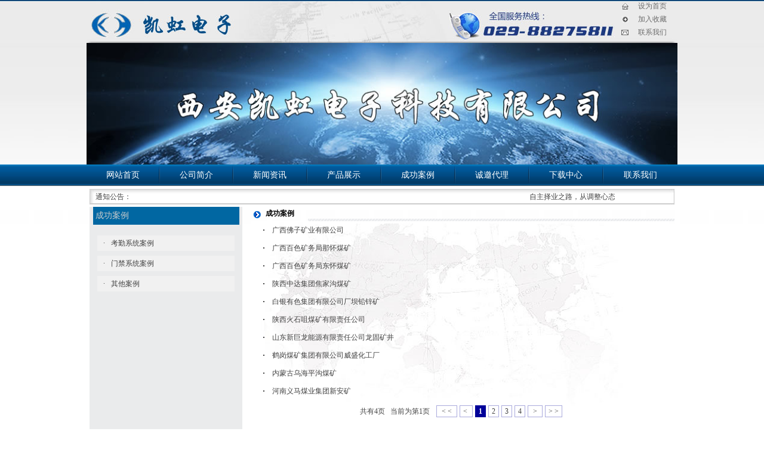

--- FILE ---
content_type: text/html;charset=utf-8
request_url: http://xakaihong.com/ne.php?cat_id=17
body_size: 23063
content:
<!DOCTYPE html PUBLIC "-//W3C//DTD XHTML 1.0 Transitional//EN" "http://www.w3.org/TR/xhtml1/DTD/xhtml1-transitional.dtd">
<html xmlns="http://www.w3.org/1999/xhtml">
<head>
<meta http-equiv="Content-Type" content="text/html; charset=utf-8" />
<link href="main.css" type="text/css" rel="stylesheet" />
<title>99西安凯虹电子科技有限公司</title>
<meta name="Keywords" content="99西安凯虹电子科技有限公司"  />
<meta name="description" content="99西安凯虹电子科技有限公司">
</head>

<body>
<table width="990" height="72" border="0" align="center" cellpadding="0" cellspacing="0">
  <tr>
    <td width="248"><img src="images/logo.jpg" width="248" height="72" /></td>
    <td width="358"><img src="images/map.jpg" width="358" height="72" /></td>
    <td width="279"><img src="images/tell.jpg" width="279" height="72" /></td>
    <td width="105" valign="top" background="images/img01.jpg"><table width="88%" height="22" border="0" align="center" cellpadding="0" cellspacing="0">
      <tr>
        <td width="22%" align="center"><img src="images/img02.jpg" width="11" height="11" /></td>
        <td width="78%" align="center" class="texta"><A onClick="this.style.behavior='url(#default#homepage)';this.setHomePage ('http://www.xakaihong.com/');" href="http://www.xakaihong.com/">设为首页</a></td>
      </tr>
    </table>
      <table width="88%" height="22" border="0" align="center" cellpadding="0" cellspacing="0">
        <tr>
          <td width="22%" align="center"><img src="images/img03.jpg" width="11" height="11" /></td>
          <td width="78%" align="center" class="texta"><a href="javascript:window.external.addFavorite('http://www.xakaihong.com', '西安凯虹电子科技有限公司')">加入收藏</a> </td>
        </tr>
      </table>
      <table width="88%" height="22" border="0" align="center" cellpadding="0" cellspacing="0">
        <tr>
          <td width="22%" align="center"><img src="images/img04.jpg" width="12" height="9" /></td>
          <td width="78%" align="center" class="texta"><a href="about.php?cat_id=106">联系我们</a></td>
        </tr>
      </table></td>
  </tr>
</table>


<table width="990" height="204" border="0" align="center" cellpadding="0" cellspacing="0">
  <tr>
    <td><img src="images/banner.jpg" width="100%" height="204" /></td>   
  </tr>
</table>
<table width="990" height="36" border="0" align="center" cellpadding="0" cellspacing="0">
  <tr>
    <td width="108" align="center" class="nev"><a href="index.php">网站首页</a></td>
    <td width="2" align="center"><img src="images/img09.jpg" width="2" height="36" /></td>
    <td width="108" align="center" class="nev"><a href="about.php?cat_id=93">公司简介</a></td>
    <td width="2" align="center"><img src="images/img09.jpg" width="2" height="36" /></td>
    <td width="108" align="center" class="nev"><a href="news.php?cat_id=7">新闻资讯</a></td>
    <td width="2" align="center"><img src="images/img09.jpg" width="2" height="36" /></td>
    <td width="108" align="center" class="nev"><a href="pr.php?cat_id=110">产品展示</a></td>
    <td width="2" align="center"><img src="images/img09.jpg" width="2" height="36" /></td>
    <td width="108" align="center" class="nev"><a href="ne.php?cat_id=17">成功案例</a></td>
    <td width="2" align="center"><img src="images/img09.jpg" width="2" height="36" /></td>
    <td width="108" align="center" class="nev"><a href="about.php?cat_id=118">诚邀代理</a></td>
    <td width="2" align="center"><img src="images/img09.jpg" width="2" height="36" /></td>
    <td width="108" align="center" class="nev"><a href="download.php?cat_id=123">下载中心</a></td>
    <td width="2" align="center"><img src="images/img09.jpg" width="2" height="36" /></td>
    <td width="108" align="center" class="nev"><a href="about.php?cat_id=106">联系我们</a></td><!--
    <td width="2" align="center"><img src="images/img09.jpg" width="2" height="36" /></td>
    <td width="110" align="center" class="nev"><a href="hire.php?cat_id=63">人才招聘</a></td>-->
  </tr>
</table>
<table width="990" height="5" border="0" align="center" cellpadding="0" cellspacing="0">
  <tr>
    <td></td>
  </tr>
</table>
<table width="980" height="25" border="0" align="center" cellpadding="0" cellspacing="0">
  <tr>
    <td width="10" background="images/img10.jpg"> </td>
    <td width="130" background="images/img11.jpg" class="text">通知公告：</td>
    <td background="images/img11.jpg" class="text"><marquee width="740" scrollamount=2 scrolldelay=60 direction="left" onMouseOver="stop()" onMouseOut="start()">
         
        <a href="newshow.php?id=354&amp;cat_id=92" title="自主择业之路，从调整心态起步" class="b3">自主择业之路，从调整心态起步</a>&nbsp;&nbsp;&nbsp;&nbsp;&nbsp;&nbsp;&nbsp;&nbsp;&nbsp;&nbsp; 
		 
        <a href="newshow.php?id=350&amp;cat_id=92" title="“五一”大放价" class="b3">“五一”大放价</a>&nbsp;&nbsp;&nbsp;&nbsp;&nbsp;&nbsp;&nbsp;&nbsp;&nbsp;&nbsp; 
		 
        <a href="newshow.php?id=346&amp;cat_id=92" title="满足这六点，才是「智能锁」中的佼佼者" class="b3">满足这六点，才是「智能锁」中的佼佼者</a>&nbsp;&nbsp;&nbsp;&nbsp;&nbsp;&nbsp;&nbsp;&nbsp;&nbsp;&nbsp; 
		 
        <a href="newshow.php?id=345&amp;cat_id=92" title="虹膜锁VS传统门锁" class="b3">虹膜锁VS传统门锁</a>&nbsp;&nbsp;&nbsp;&nbsp;&nbsp;&nbsp;&nbsp;&nbsp;&nbsp;&nbsp; 
		 
        <a href="newshow.php?id=335&amp;cat_id=92" title="“凯虹电子”荣获第七届中国创新创业大赛（陕西赛区）三等奖" class="b3">“凯虹电子”荣获第七届中国创新创业大赛（陕西赛区）三等奖</a>&nbsp;&nbsp;&nbsp;&nbsp;&nbsp;&nbsp;&nbsp;&nbsp;&nbsp;&nbsp; 
		 
        <a href="newshow.php?id=334&amp;cat_id=92" title="“凯虹电子”被评选为“2018西安未来之星TOP100”企业" class="b3">“凯虹电子”被评选为“2018西安未来之星TOP100”企业</a>&nbsp;&nbsp;&nbsp;&nbsp;&nbsp;&nbsp;&nbsp;&nbsp;&nbsp;&nbsp; 
		       
    </marquee></td>
    <td width="8" background="images/img12.jpg">  </td>
  </tr>
</table>
<table width="990" height="4" border="0" align="center" cellpadding="0" cellspacing="0">
  <tr>
    <td colspan="3"></td>
  </tr>
</table><table width="980" height="537" border="0" align="center" cellpadding="0" cellspacing="0">
  <tr>
    <td width="256" valign="top" bgcolor="#EAEBEC"><table width="96%" height="30" border="0" align="center" cellpadding="0" cellspacing="0">
      <tr>
        <td bgcolor="#0167A2"><table width="100%" border="0" cellspacing="0" cellpadding="0">
          <tr>
            <td style="font-size:14px; color:#CCCCCC; font-family:'黑体';">&nbsp;成功案例</td>
          </tr>
        </table></td>
      </tr>
    </table>
      <table width="100%" height="15" border="0" cellpadding="0" cellspacing="0">
        <tr>
          <td>&nbsp;</td>
        </tr>
      </table>	 
	   
      <table width="90%" height="24" border="0" align="center" cellpadding="0" cellspacing="0">
        <tr>
          <td width="10%" align="center" bgcolor="#F1F1F1" class="text">·</td>
          <td width="90%" bgcolor="#F1F1F1" class="text"><a href="ne.php?cat_id=96">考勤系统案例</a></td>
        </tr>
      </table>
      <table width="50%" height="8" border="0" align="center" cellpadding="0" cellspacing="0">
        <tr>
          <td></td>
        </tr>
      </table>
	   
      <table width="90%" height="24" border="0" align="center" cellpadding="0" cellspacing="0">
        <tr>
          <td width="10%" align="center" bgcolor="#F1F1F1" class="text">·</td>
          <td width="90%" bgcolor="#F1F1F1" class="text"><a href="ne.php?cat_id=97">门禁系统案例</a></td>
        </tr>
      </table>
      <table width="50%" height="8" border="0" align="center" cellpadding="0" cellspacing="0">
        <tr>
          <td></td>
        </tr>
      </table>
	   
      <table width="90%" height="24" border="0" align="center" cellpadding="0" cellspacing="0">
        <tr>
          <td width="10%" align="center" bgcolor="#F1F1F1" class="text">·</td>
          <td width="90%" bgcolor="#F1F1F1" class="text"><a href="ne.php?cat_id=117">其他案例</a></td>
        </tr>
      </table>
      <table width="50%" height="8" border="0" align="center" cellpadding="0" cellspacing="0">
        <tr>
          <td></td>
        </tr>
      </table>
	  		        
</td>	    
    <td width="10">&nbsp;</td>
    <td valign="top"><table width="100%" height="20" border="0" cellpadding="0" cellspacing="0">
      <tr>
        <td width="4%" align="center" valign="bottom"><img src="images/06.gif" width="15" height="13" /></td>
        <td width="17%" valign="bottom" class="texta1">成功案例</td>
        <td width="79%">&nbsp;</td>
      </tr>
    </table>
        <table width="100%" height="4" border="0" cellpadding="0" cellspacing="0">
          <tr>
            <td width="14%"></td>
            <td width="86%" background="images/img50.jpg"></td>
          </tr>
        </table><table width="99%" border="0" align="center" cellpadding="0" cellspacing="0" style="_margin-left:-22px;">
          <tr>
            <td valign="top" background="images/img51.jpg" style="background-repeat:no-repeat"><table align="center" width="98%" border="0" cellspacing="0" cellpadding="0">
    
                               <tr>
                  <td width="4%" align="center" height="30">·</td>
                  <td width="71%" class="text"><a href="/nes.php?id=254&amp;cat_id=96">广西佛子矿业有限公司                  </a></td>
                  <td width="25%" align="center" class="text">&nbsp;</td>
                </tr>
                                <tr>
                  <td width="4%" align="center" height="30">·</td>
                  <td width="71%" class="text"><a href="/nes.php?id=253&amp;cat_id=96">广西百色矿务局那怀煤矿                  </a></td>
                  <td width="25%" align="center" class="text">&nbsp;</td>
                </tr>
                                <tr>
                  <td width="4%" align="center" height="30">·</td>
                  <td width="71%" class="text"><a href="/nes.php?id=252&amp;cat_id=96">广西百色矿务局东怀煤矿                  </a></td>
                  <td width="25%" align="center" class="text">&nbsp;</td>
                </tr>
                                <tr>
                  <td width="4%" align="center" height="30">·</td>
                  <td width="71%" class="text"><a href="/nes.php?id=251&amp;cat_id=96">陕西中达集团焦家沟煤矿                  </a></td>
                  <td width="25%" align="center" class="text">&nbsp;</td>
                </tr>
                                <tr>
                  <td width="4%" align="center" height="30">·</td>
                  <td width="71%" class="text"><a href="/nes.php?id=250&amp;cat_id=96">白银有色集团有限公司厂坝铅锌矿                  </a></td>
                  <td width="25%" align="center" class="text">&nbsp;</td>
                </tr>
                                <tr>
                  <td width="4%" align="center" height="30">·</td>
                  <td width="71%" class="text"><a href="/nes.php?id=249&amp;cat_id=96">陕西火石咀煤矿有限责任公司                  </a></td>
                  <td width="25%" align="center" class="text">&nbsp;</td>
                </tr>
                                <tr>
                  <td width="4%" align="center" height="30">·</td>
                  <td width="71%" class="text"><a href="/nes.php?id=248&amp;cat_id=96">山东新巨龙能源有限责任公司龙固矿井                  </a></td>
                  <td width="25%" align="center" class="text">&nbsp;</td>
                </tr>
                                <tr>
                  <td width="4%" align="center" height="30">·</td>
                  <td width="71%" class="text"><a href="/nes.php?id=247&amp;cat_id=96">鹤岗煤矿集团有限公司威盛化工厂                  </a></td>
                  <td width="25%" align="center" class="text">&nbsp;</td>
                </tr>
                                <tr>
                  <td width="4%" align="center" height="30">·</td>
                  <td width="71%" class="text"><a href="/nes.php?id=246&amp;cat_id=96">内蒙古乌海平沟煤矿                  </a></td>
                  <td width="25%" align="center" class="text">&nbsp;</td>
                </tr>
                                <tr>
                  <td width="4%" align="center" height="30">·</td>
                  <td width="71%" class="text"><a href="/nes.php?id=245&amp;cat_id=96">河南义马煤业集团新安矿                  </a></td>
                  <td width="25%" align="center" class="text">&nbsp;</td>
                </tr>
                                <tr>
                  <td height="30" colspan="3" class="text"> 
 <style>
 /*分页样式*/
DIV.digg {
	PADDING-RIGHT: 3px; PADDING-LEFT: 3px; PADDING-BOTTOM: 3px; MARGIN: 3px; PADDING-TOP: 3px; TEXT-ALIGN: center
}
DIV.digg A {
	BORDER-RIGHT: #aaaadd 1px solid; PADDING-RIGHT: 5px; BORDER-TOP: #aaaadd 1px solid; PADDING-LEFT: 5px; PADDING-BOTTOM: 2px; MARGIN: 2px; BORDER-LEFT: #aaaadd 1px solid; COLOR: #000099; PADDING-TOP: 2px; BORDER-BOTTOM: #aaaadd 1px solid; TEXT-DECORATION: none
}
DIV.digg A:hover {
	BORDER-RIGHT: #000099 1px solid; BORDER-TOP: #000099 1px solid; BORDER-LEFT: #000099 1px solid; COLOR: #000; BORDER-BOTTOM: #000099 1px solid
}
DIV.digg A:active {
	BORDER-RIGHT: #000099 1px solid; BORDER-TOP: #000099 1px solid; BORDER-LEFT: #000099 1px solid; COLOR: #000; BORDER-BOTTOM: #000099 1px solid
}
DIV.digg SPAN.current {
	BORDER-RIGHT: #000099 1px solid; PADDING-RIGHT: 5px; BORDER-TOP: #000099 1px solid; PADDING-LEFT: 5px; FONT-WEIGHT: bold; PADDING-BOTTOM: 2px; MARGIN: 2px; BORDER-LEFT: #000099 1px solid; COLOR: #fff; PADDING-TOP: 2px; BORDER-BOTTOM: #000099 1px solid; BACKGROUND-COLOR: #000099
}
DIV.digg SPAN.disabled {
	BORDER-RIGHT: #eee 1px solid; PADDING-RIGHT: 5px; BORDER-TOP: #eee 1px solid; PADDING-LEFT: 5px; PADDING-BOTTOM: 2px; MARGIN: 2px; BORDER-LEFT: #eee 1px solid; COLOR: #ddd; PADDING-TOP: 2px; BORDER-BOTTOM: #eee 1px solid
}
 </style>
 <div class="digg">
    共有4页&nbsp;&nbsp;&nbsp;当前为第1页&nbsp;&nbsp;&nbsp;<a href='javascript:void(0);'> < < </a><a href='javascript:void(0);'> < </a><span class='current'>1</span><a href=?curPage=2&cat_id=17&keyword=>2</a><a href=?curPage=3&cat_id=17&keyword=>3</a><a href=?curPage=4&cat_id=17&keyword=>4</a><a href=?curPage=2&cat_id=17&keyword=> > </a><a href=?curPage=4&cat_id=17&keyword=> > > </a></div></td>
               </tr>
            </table> 
            </td>
          </tr>
      </table></td>
  </tr>
</table>
﻿<table width="980" height="7" border="0" align="center" cellpadding="0" cellspacing="0">
  <tr>
    <td></td>
  </tr>
</table>
<table width="980" height="105" border="0" align="center" cellpadding="0" cellspacing="0">
  <tr>
    <td valign="top" background="images/bottom.jpg"><table width="100%" border="0" cellspacing="0" cellpadding="0">
      <tr>
        <td>&nbsp;</td>
      </tr>
    </table>
	
      <table width="500" height="34" border="0" align="center" cellpadding="0" cellspacing="0">
        <tr>
          <td align="center" class="text"><a href="index.php">网站首页</a> | <a href="about.php?cat_id=106">联系我们</a> | <a href="/links.php?cat_id=1">友情链接</a> </td>
        </tr>
      </table>
      <table width="90%" border="0" align="center" cellpadding="0" cellspacing="0">
          <tr>
            <td class="text" align="center" style="line-height:2.2em;"><div align="center">地址：西安市高新区唐延南路11号逸翠园i都会一号楼二单元1402室     邮编：710065 　　电话：029-88275811              　　
              传真：029-88604628-800<br />
            </div>
              <div>  西安凯虹电子科技有限公司  All rights reserved.<a href="http://beian.miit.gov.cn/">陕ICP备09010341号</a></div>　            
            </td>
          </tr>
      </table></td>
  </tr>
</table>
<!--
<style type="text/css">
.qqbox a:link {
	color: #000;
	text-decoration: none;
}
.qqbox a:visited {
	color: #000;
	text-decoration: none;
}
.qqbox a:hover {
	color: #f80000;
	text-decoration: underline;
}
.qqbox a:active {
	color: #f80000;
	text-decoration: underline;
}

.qqbox{
	width:132px;
	height:auto;
	overflow:hidden;
	position:absolute;
	right:0;
	top:100px;
	color:#000000;
	font-size:12px;
	letter-spacing:0px;
}
.qqlv{
	width:40px;
	height:221px;
	overflow:hidden;
	position:relative;
	float:right;
	z-index:50px;
}
.qqkf{
	width:120px;
	height:auto;
	overflow:hidden;
	right:0;
	top:0;
	z-index:99px;
	border:3px solid #003366;
	background:#fff;
}
.qqkfbt{
	width:118px;
	height:20px;
	overflow:hidden;
	background:#003366;
	line-height:20px;
	font-weight:bold;
	color:#fff;
	position:relative;
	border:1px solid #FFFFFF;
	cursor:pointer;
	text-align:center;
}
.qqkfhm{
	width:112px;
	height:22px;
	overflow:hidden;
	line-height:22px;
	padding-right:8px;
	position:relative;
	margin:3px 0;
}
.bgdh{
	width:102px;
	padding-left:10px;
}
</style>
<div class="qqbox" id="divQQbox">
  <div class="qqlv" id="meumid" onmouseover="show()"><img src="img/QQ.jpg" /></div>
  <div class="qqkf" style="display:none;" id="contentid" onmouseout="hideMsgBox(event)">
    <div class="qqkfbt" onmouseout="showandhide('qq-','qqkfbt','qqkfbt','K',5,1);" id="qq-1" onfocus="this.blur();">售后服务热线</div>
    <div id="K1">	
      <div class="qqkfhm bgdh"> <a target="_blank" href="http://wpa.qq.com/msgrd?v=3&uin=1574604649&site=qq&menu=yes"><img border="0" src="http://wpa.qq.com/pa?p=2:1574604649:41" alt="点击这里给我发消息" title="点击这里给我发消息"></a><br/>
	  </div><!--
      <div class="qqkfhm bgdh">电话:029-88275811 </div>
      <div class="qqkfhm bgdh">电话:029-88604628 </div>
    </div>
    <div class="qqkfbt" onClick="showandhide('qq-','qqkfbt','qqkfbt','K',5,2);" id="qq-2" onfocus="this.blur();">技 术 支 持</div>
    <div id="K2" style="display:none">
      <div class="qqkfhm bgdh"> <a target="_blank" href="http://wpa.qq.com/msgrd?v=3&uin=14849019&site=qq&menu=yes"><img border="0" src="http://wpa.qq.com/pa?p=2:14849019:41" alt="点击这里给我发消息" title="点击这里给我发消息"></a><br/>
	  </div><!--
      <div class="qqkfhm bgdh">电话:029-88275811 </div>
      <div class="qqkfhm bgdh">电话:029-88604628 </div>
    </div>
    <div class="qqkfbt"  onClick="showandhide('qq-','qqkfbt','qqkfbt','K',5,3);" id="qq-3" onfocus="this.blur();"> 渠道部</div>
    <div id="K3" style="display:none">
      <div class="qqkfhm bgdh"> <a target="_blank" href="http://wpa.qq.com/msgrd?v=3&uin=14849019&site=qq&menu=yes"><img border="0" src="http://wpa.qq.com/pa?p=2:14849019:41" alt="点击这里给我发消息" title="点击这里给我发消息"></a><br/></div><!--
      <div class="qqkfhm bgdh">电话:029-88275811 </div>
      <div class="qqkfhm bgdh">电话:029-88604628 </div>
    </div>	
	<div class="qqkfbt"  onClick="showandhide('qq-','qqkfbt','qqkfbt','K',5,4);" id="qq-4" onfocus="this.blur();">企业部</div>
    <div id="K4" style="display:none">
      <div class="qqkfhm bgdh"> <a target="_blank" href="http://wpa.qq.com/msgrd?v=3&uin=504726912&site=qq&menu=yes"><img border="0" src="http://wpa.qq.com/pa?p=2:504726912:41" alt="点击这里给我发消息" title="点击这里给我发消息"></a><br/></div><!--
      <div class="qqkfhm bgdh">电话:029-88275811 </div>
      <div class="qqkfhm bgdh">电话:029-88604628 </div>
    </div>
    <div class="qqkfbt" onClick="showandhide('qq-','qqkfbt','qqkfbt','K',5,5);" id="qq-5" onfocus="this.blur();">市场部</div>
    <div id="K5" style="display:none">
      <div class="qqkfhm bgdh"> <a target="_blank" href="http://wpa.qq.com/msgrd?v=3&uin=498037859&site=qq&menu=yes"><img border="0" src="http://wpa.qq.com/pa?p=2:498037859:41" alt="点击这里给我发消息" title="点击这里给我发消息"></a><br/></div><!--
      <div class="qqkfhm bgdh">电话:029-88275811 </div>
      <div class="qqkfhm bgdh">电话:029-88604628 </div>
    </div>
  </div>
</div>-->
<script language="javascript">
function showandhide(h_id,hon_class,hout_class,c_id,totalnumber,activeno) {
    var h_id,hon_id,hout_id,c_id,totalnumber,activeno;
    for (var i=1;i<=totalnumber;i++) {
        document.getElementById(c_id+i).style.display='none';
        document.getElementById(h_id+i).className=hout_class;
    }
    document.getElementById(c_id+activeno).style.display='block';
    document.getElementById(h_id+activeno).className=hon_class;
}
var tips; 
var theTop = 100;
var old = theTop;
function initFloatTips() 
{ 
	tips = document.getElementById('divQQbox');
	moveTips();
}
function moveTips()
{
	 	  var tt=50; 
		  if (window.innerHeight) 
		  {
		pos = window.pageYOffset  
		  }else if (document.documentElement && document.documentElement.scrollTop) {
		pos = document.documentElement.scrollTop  
		  }else if (document.body) {
		    pos = document.body.scrollTop;  
		  }
		  //http:
		  pos=pos-tips.offsetTop+theTop; 
		  pos=tips.offsetTop+pos/10; 
		  if (pos < theTop){
			 pos = theTop;
		  }
		  if (pos != old) { 
			 tips.style.top = pos+"px";
			 tt=10;//alert(tips.style.top);  
		  }
		  old = pos;
		  setTimeout(moveTips,tt);
}
initFloatTips();
	if(typeof(HTMLElement)!="undefined")//给firefox定义contains()方法，ie下不起作用
		{  
		  HTMLElement.prototype.contains=function (obj)  
		  {  
			  while(obj!=null&&typeof(obj.tagName)!="undefind"){//
	   　　 　if(obj==this) return true;  
	   　　　	　obj=obj.parentNode;
	   　　	  }  
			  return false;  
		  }
	}
function show()
{
	document.getElementById("meumid").style.display="none"
	document.getElementById("contentid").style.display="block"
}
	function hideMsgBox(theEvent){
	  if (theEvent){
		var browser=navigator.userAgent;
		if (browser.indexOf("Firefox")>0){//Firefox
		    if (document.getElementById("contentid").contains(theEvent.relatedTarget)) {
				return
			}
		}
		if (browser.indexOf("MSIE")>0 || browser.indexOf("Presto")>=0){
	        if (document.getElementById('contentid').contains(event.toElement)) {
			    return;//结束函式
		    }
		}
	  }
	  document.getElementById("meumid").style.display = "block";
	  document.getElementById("contentid").style.display = "none";
 	}
</script></body>
</html>


--- FILE ---
content_type: text/css
request_url: http://xakaihong.com/main.css
body_size: 1137
content:
@charset "utf-8";
/* CSS Document */
body {
	background-image: url(images/bg.jpg);
	background-repeat: repeat-x;
	margin-left: 0px;
	margin-top: 0px;
	margin-right: 0px;
	margin-bottom: 0px;
}

.texta{ font-family:"宋体"; font-size:12px;  color:#6C6C6C;}
.texta a:link,.texta a:visited{ font-size:12px; color: #6C6C6C; text-decoration:none;}
.texta a:hover{color:#FF0000; text-decoration:underline;}

.text{ font-family:"宋体"; font-size:12px;  color:#424242; line-height:2.2em;}
.text a:link,.text a:visited{ font-size:12px; color: #424242; text-decoration:none;}
.text a:hover{color:#FF0000; text-decoration:underline;}
.hg{ line-height:200%;}
.nev{font-family:"微软雅黑"; font-size:14px; color:#ffffff;}
.nev a:link,.nev a:visited{ font-size:14px; color: #ffffff; text-decoration:none;}
.nev a:hover{color:#ffffff; text-decoration:underline;}

.texta1{ font-family:"宋体"; font-size:12px; font-weight:bold; color:#000000;}
.texta1 a:link,.texta1 a:visited{ font-size:12px; color: #000000; text-decoration:none;}
.texta1 a:hover{color:#000000; text-decoration:underline;}
.hg{ line-height:200%;}

